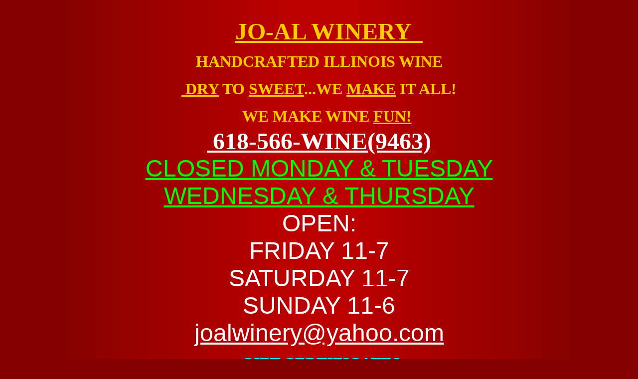

--- FILE ---
content_type: text/html
request_url: https://jo-alwinery.com/events__updates
body_size: 4219
content:
<!DOCTYPE html PUBLIC "-//W3C//DTD XHTML 1.0 Strict//EN" "http://www.w3.org/TR/xhtml1/DTD/xhtml1-strict.dtd">
<html lang="en" xmlns="http://www.w3.org/1999/xhtml" xmlns:exslt="http://exslt.org/common" xmlns:php="http://php.net/xsl">
<head xmlns=""><meta charset="utf-8"><meta http-equiv="X-UA-Compatible" content="IE=7"><meta name="Generator" content="Site Solution - lunarlander"><meta name="DESCRIPTION" id="mDescription" content="SLOT &amp; POKER MACHINES,gambling,events,updates"><meta name="KEYWORDS" id="mKeywords" content=" JO-AL WINERY, EVENTS &amp; UPDATES, 10213 STATE ROUTE 177, MASCOUTAH,gambling, IL,poker,slots,poker run,slot,machines,illinois wine, wine illinois,wine tasting">
	<link href="https://s.turbifycdn.com/lm/lib/smb/css/hosting/yss/v2/mc_global.195798.css" id="globalCSS" media="screen" rel="stylesheet" type="text/css" />
	<link href="https://s.turbifycdn.com/lm/themes/yhoo/ga/trumbull/berlin/palette1/4.0.4/en-us/theme.css" id="themeCSS" media="screen" rel="stylesheet" type="text/css" />
	<link href="https://s.turbifycdn.com/ln/lib/smb/assets/hosting/yss/extensions/css/turbify_ss_extensions_1675321208.js" id="extensionsCSS" media="screen" rel="stylesheet" type="text/css" /><script type="text/javascript">
            var $D  =  YAHOO.util.Dom;
            var $E  =  YAHOO.util.Event;
            var $A  =  YAHOO.util.Anim;
            var $M  =  YAHOO.util.Motion;
            var $EA =  YAHOO.util.Easing;
            var $DD =  YAHOO.util.DD;
            var $C  =  YAHOO.util.Connect;
            var $   =  $D.get;

            YAHOO.namespace ("Smb.Asteroids.Logger");
            YAHOO.Smb.Asteroids.Logger = {
                Log : function(e) {
                    if (typeof console !== 'undefined') {
                        console.log(e);
                    }
                }
            }
            var $LOG = YAHOO.Smb.Asteroids.Logger.Log;
        </script>
	<title>JO-AL WINERY - &nbsp;EVENTS &amp; UPDATES&nbsp;&nbsp;&nbsp;&nbsp;&nbsp;OPEN WED. - SUN 11AM-6PM&nbsp;&nbsp;MONDAY &amp; TUESDAY- CLOSED&nbsp;&nbsp;&nbsp;WINE GLASSES&nbsp;JEWLERY &amp; GIFTS&nbsp;GIFT CERTIFICATES&nbsp;&nbsp;&nbsp;&nbsp;&nbsp;&nbsp;&nbsp;</title>
</head>
<body class="lo_layout2wt">
<div id="body">
<div id="doc">
<div id="hd" xmlns="">
<style type="text/css">blockquote {margin-right:0;padding-right:0}
</style>
<div id="hContent">
<div class="editorWrap" id="headerContent">
<div class="editable rte flexContent" id="headerZoneElement" rel="itemGuid.sit.hc.001">
<h1 data-mce-style="text-align: center;" style="text-align: center;"><span style="font-size: 36pt; line-height: normal;"><strong><span data-mce-style="color: #ffcc00;" style="color: rgb(255, 204, 0);">&nbsp; &nbsp; &nbsp; &nbsp; &nbsp;&nbsp;</span><span data-mce-style="text-decoration: underline;" style="text-decoration: underline;"><span data-mce-style="font-family: georgia, palatino; color: #ffcc00; text-decoration: underline;" style="font-family: georgia, palatino; color: rgb(255, 204, 0); text-decoration: underline;">JO-AL WINERY&nbsp;&nbsp;</span></span></strong></span>&nbsp; &nbsp; &nbsp; &nbsp;</h1>

<h1 data-mce-style="text-align: center;" style="text-align: center;"><span data-mce-style="font-size: 24pt; font-family: georgia,palatino; color: #ffcc00; line-height: normal;" style="font-size: 24pt; font-family: georgia,palatino; color: #ffcc00; line-height: normal;">&nbsp; HANDCRAFTED ILLINOIS WINE&nbsp;&nbsp;</span></h1>

<p></p>

<h1 data-mce-style="text-align: center;" style="text-align: center;"><span data-mce-style="font-size: 24pt; font-family: georgia,palatino; color: #ffcc00; line-height: normal;" style="font-size: 24pt; font-family: georgia,palatino; color: #ffcc00; line-height: normal;"><span data-mce-style="text-decoration: underline;" style="text-decoration: underline;">&nbsp;DRY</span> TO <span data-mce-style="text-decoration: underline;" style="text-decoration: underline;">SWEET</span>...WE <span data-mce-style="text-decoration: underline;" style="text-decoration: underline;">MAKE</span> IT ALL!</span></h1>

<h1 data-mce-style="text-align: center;" style="text-align: center;"><span data-mce-style="font-size: 24pt; font-family: georgia,palatino; color: #ffcc00; line-height: normal;" style="font-size: 24pt; font-family: georgia,palatino; color: #ffcc00; line-height: normal;">&nbsp;&nbsp;&nbsp;&nbsp;</span><span data-mce-style="font-size: 24pt; font-family: georgia,palatino; color: #ffcc00; line-height: normal;" style="font-size: 24pt; font-family: georgia,palatino; color: #ffcc00; line-height: normal;">WE MAKE WINE <span data-mce-style="text-decoration: underline;" style="text-decoration: underline;">FUN!</span></span></h1>

<p></p>

<h1 data-mce-style="text-align: center;" style="text-align: center;"><span data-mce-style="color: #ffffff; font-family: georgia, palatino; font-size: 36pt; text-decoration: underline; line-height: normal;" style="color: #ffffff; font-family: georgia, palatino; font-size: 36pt; text-decoration: underline; line-height: normal;">&nbsp;618-566-WINE(9463)</span></h1>

<p data-mce-style="text-align: center;" style="text-align: center;"></p>

<p data-mce-style="text-align: center;" style="text-align: center;"><span data-mce-style="color: #00ff00;" style="color: #00ff00;"><span data-mce-style="font-size: 48px;" style="font-size: 48px;"><span data-mce-style="text-decoration: underline;" style="text-decoration: underline;">CLOSED MONDAY &amp; TUESDAY WEDNESDAY &amp; THURSDAY</span></span></span></p>

<p data-mce-style="text-align: center;" style="text-align: center;"></p>

<p data-mce-style="text-align: center;" style="text-align: center;"><span style="font-size:48px;">OPEN:</span></p>

<p data-mce-style="text-align: center;" style="text-align: center;"><span style="font-size:48px;">FRIDAY 11-7</span></p>

<p data-mce-style="text-align: center;" style="text-align: center;"><span style="font-size:48px;">SATURDAY 11-7</span></p>

<p data-mce-style="text-align: center;" style="text-align: center;"><span style="font-size:48px;">SUNDAY 11-6</span></p>

<p data-mce-style="text-align: center;" style="text-align: center;"></p>

<p data-mce-style="text-align: center;" style="text-align: center;"></p>

<p data-mce-style="text-align: center;" style="text-align: center;"><span data-mce-style="text-decoration: underline;" style="text-decoration: underline;"><span data-mce-style="font-size: 36pt; line-height: normal;" style="font-size: 36pt; line-height: normal;">joalwinery@yahoo.com</span></span></p>

<p data-mce-style="text-align: center;" style="text-align: center;"></p>

<p data-mce-style="text-align: center;" style="text-align: center;"></p>

<p data-mce-style="text-align: center;" style="text-align: center;"></p>

<p></p>

<h1 data-mce-style="text-align: center;" style="text-align: center;"><span data-mce-style="color: #00ffff; font-family: georgia, palatino;" style="color: #00ffff; font-family: georgia, palatino;"><span data-mce-style="font-size: 32px;" style="font-size: 32px;"><span data-mce-style="text-decoration: underline;" style="text-decoration: underline;">&nbsp;GIFT CERTIFICATES</span></span></span></h1>

<p></p>

<p data-mce-style="text-align: center;" style="text-align: center;"></p>

<p data-mce-style="text-align: center;" style="text-align: center;"></p>

<p data-mce-style="text-align: center;" style="text-align: center;"></p>

<h1 data-mce-style="text-align: center;" style="text-align: center;"><span data-mce-style="font-size: 32px;" style="font-size: 32px;"><span data-mce-style="text-decoration: underline;" style="text-decoration: underline;">WE HAVE:</span></span></h1>

<p></p>

<p data-mce-style="text-align: center;" style="text-align: center;"></p>

<h1 data-mce-style="text-align: center;" style="text-align: center;"><span data-mce-style="text-decoration: underline;" style="text-decoration: underline;">SLOT MACHINES</span>&nbsp;</h1>

<p>&nbsp; &nbsp; &nbsp; &nbsp; &nbsp; &nbsp; &nbsp; &nbsp; &nbsp; &nbsp; &nbsp; &nbsp; &nbsp; &nbsp; &nbsp; &nbsp; &nbsp; &nbsp; &nbsp; &nbsp; &nbsp; &nbsp; &nbsp; &nbsp; &nbsp; &nbsp; &nbsp; &nbsp; &nbsp;&nbsp;</p>

<p>&nbsp; &nbsp; &nbsp; &nbsp; &nbsp; &nbsp; &nbsp; &nbsp; &nbsp; &nbsp; &nbsp; &nbsp; &nbsp; &nbsp; &nbsp; &nbsp; &nbsp; &nbsp; &nbsp; &nbsp; &nbsp; &nbsp; &nbsp; &nbsp; &nbsp; &nbsp; &nbsp; &nbsp; &nbsp; &nbsp; &nbsp; &nbsp; &nbsp; &nbsp; &nbsp; &nbsp; &nbsp; &nbsp; &nbsp; &nbsp; &nbsp;<span data-mce-style="text-decoration: underline; color: #ffff00;" style="text-decoration: underline; color: #ffff00;"><span data-mce-style="font-size: 24pt; line-height: normal;" style="font-size: 24pt; line-height: normal;">GIFT SHOP</span></span></p>

<p style="text-align: center;"><span data-mce-style="text-decoration: underline; color: #ffff00;" style="text-decoration: underline; color: #ffff00;"><span data-mce-style="font-size: 24pt; line-height: normal;" style="font-size: 24pt; line-height: normal;">WE ARE CURRENTLY OUT OF JELLY</span></span></p>

<h1 data-mce-style="text-align: center;" style="text-align: center;"></h1>

<p data-mce-style="text-align: center;" style="text-align: center;"></p>

<p data-mce-style="text-align: center;" style="text-align: center;"></p>

<p data-mce-style="text-align: center;" style="text-align: center;"></p>

<p data-mce-style="text-align: center;" style="text-align: center;"></p>

<p data-mce-style="text-align: center;" style="text-align: center;"></p>
</div>
</div>
</div>

<div id="hMisc">
<div class="contactInfoContainer" style="width:auto;height:auto">
<p class="vcard"><span class="fn org"><span class="organization-name">JO-AL WINERY</span></span><br />
<span class="adr"><span class="street-address">10213 STATE ROUTE 177</span><br />
<span class="locality">MASCOUTAH</span><span class="separator">, </span><span class="region">IL</span> <span class="postal-code">62258</span></span><br />
<span class="phoneNumbers"><span class="tel"><span class="type">ph: </span>618-566-WINE(9463)</span></span><br />
<span class="mailtoWrapper"><a class="email" href="mailto:joalwinery@yahoo.com">joalwine<wbr />ry<wbr />@yahoo<wbr />.com</a></span></p>

<div class="social-contact-info"><span class="social-contact-info-lbl">LIKE US:</span><span class="social-contact-info-wrap"><a href="http://facebook.com/jo-alwinery" target="_blank"><img alt="Facebook" class="small-icon-sprite ico-facebook" height="16" src="https://s.turbifycdn.com/ln/assets/i/spacer.gif" width="16" /></a></span></div>

<p></p>
</div>
</div>
</div>

<div class="navpos_west" id="wrapper">
<div class="tglsty_arrow sub_static" id="navigation" xmlns="">
<ul id="mainNav" role="navigation">
	<li class="mainNav "><a href="/home">Home</a></li>
	<li class="mainNav "><a href="/about_us">About Us</a></li>
	<li class="mainNav "><a href="/wine_list">WINE LIST</a></li>
	<li class="mainNav active"><a href="/events__updates">EVENTS &amp; UPDATES</a></li>
	<li class="mainNav "><a href="/contact_us">Contact Us</a></li>
	<li class="mainNav "><a href="/leave_a_comment__feedback">LEAVE A COMMENT &amp; FEEDBACK</a></li>
</ul>
</div>

<div id="bd" xmlns="">
<div id="pageName">
<div class="editorWrap" id="pageNameContent">
<div class="editable rte flexContent" id="pageNameZoneContent" rel="itemGuid.pgName.pageGuid.520bed67d798e2.86845166">
<h1><span data-mce-style="text-decoration: underline;" style="text-decoration: underline;">&nbsp;EVENTS &amp; UPDATES</span></h1>

<p></p>

<p></p>

<p></p>

<p></p>

<p></p>

<p><span data-mce-style="font-size: 32px;" style="font-size: 32px;"><span data-mce-style="text-decoration: underline;" style="text-decoration: underline;">OPEN FRI - SUN 11 AM-6 PM</span></span></p>

<p></p>

<p><span data-mce-style="font-size: 24pt; text-decoration: underline; color: #ffcc00;" style="font-size: 24pt; text-decoration: underline; color: #ffcc00;">&nbsp;MONDAY &amp; TUESDAY</span></p>

<p><span data-mce-style="font-size: 24pt; text-decoration: underline; color: #ffcc00;" style="font-size: 24pt; text-decoration: underline; color: #ffcc00;">WEDNESDAY &amp; THURSDAY CLOSED</span></p>

<p></p>

<p></p>

<p></p>

<p>&nbsp;<span style="font-size: 32px;"><u>WINE GLASSES</u></span></p>

<p></p>

<p><span data-mce-style="text-decoration: underline; font-size: 24pt; line-height: normal;" style="text-decoration: underline; font-size: 24pt; line-height: normal;">JEWLERY &amp; GIFTS</span></p>

<p></p>

<p><span data-mce-style="text-decoration: underline; font-size: 24pt; line-height: normal;" style="text-decoration: underline; font-size: 24pt; line-height: normal;">GIFT CERTIFICATES&nbsp;</span></p>

<p></p>

<p></p>

<p></p>

<p></p>

<p></p>

<p></p>
</div>
</div>
</div>

<div id="zWrap">
<div id="zA">
<div class="widget-layout-wrap " id="zA-widget-layout-wrap" rel="">
<div class="modWrap">
<h1><span data-mce-style="color: #ffcc00;" style="COLOR: #ffcc00"><em><span data-mce-style="text-decoration: underline;" style="TEXT-DECORATION: underline">GAMBLING&nbsp;</span></em>&nbsp;&nbsp;&nbsp;&nbsp;&nbsp;&nbsp;&nbsp;&nbsp;&nbsp;&nbsp; SLOT &amp; POKER MACHINES</span></h1>
</div>
</div>
</div>

<div id="zB">
<div class="widget-layout-wrap " id="zB-widget-layout-wrap" rel="">
<div class="modWrap">
<h3><span data-mce-style="color: #ffcc00;" style="color: #ffcc00;">SLOT &amp; POKER GAMES!!!</span></h3>

<h3>INSTANT PAY-ON-THE-SPOT&nbsp; WINNINGS. NEW MACHINES WITH THE LATEST &amp; UP-TO-DATE GAMES. COME IN FOR THE FUN, STAY FOR THE WINNINGS!!</h3>

<p><img alt="" border="0" class="yssDKImg yssImg yssImgE yssAstImg_itemGuid.557ad1abeff054.02573356_1536X2048 yssDKImg_alignNone" data-mce-src="assets/images/allen_poker.16253422_std.jpg" height="330" src="assets/images/allen_poker.16253422_std.jpg" width="248" /></p>

<p></p>

<h3><img alt="" border="0" class="yssDKImg yssImg yssImgE yssAstImg_itemGuid.520bf461817355.82279235_1536X2048 yssDKImg_alignNone" data-mce-src="assets/images/SLOTS.225142255_std.jpg" height="330" src="assets/images/SLOTS.225142255_std.jpg" width="248" /></h3>
</div>
</div>
</div>

<div id="zC">
<div class="widget-layout-wrap " id="zC-widget-layout-wrap" rel="">
<div class="modWrap">
<h1></h1>

<h1></h1>

<h1></h1>

<h1>&nbsp;<span data-mce-style="color: #ffff00; font-size: 24pt;" style="color: #ffff00; font-size: 24pt;">&nbsp;</span></h1>

<h1></h1>
</div>
</div>
</div>
</div>
</div>
</div>

<div id="ft" xmlns="">
<div id="fWrapper">
<div id="fContent">
<div class="editorWrap" id="footerContent">
<div class="editable rte flexContent" id="footerZoneElement" rel="itemGuid.sit.fc.001">
<p>Copyright 2012 JO-AL WINERY. All rights reserved.</p>

<p><a href="https://www.turbify.com/hosting" target="_top">Web Hosting by Turbify</a></p>
</div>
</div>
</div>

<div id="fMisc">
<div class="contactInfoContainer" style="width:auto;height:auto">
<p class="vcard"><span class="fn org"><span class="organization-name">JO-AL WINERY</span></span><br />
<span class="adr"><span class="street-address">10213 STATE ROUTE 177</span><br />
<span class="locality">MASCOUTAH</span><span class="separator">, </span><span class="region">IL</span> <span class="postal-code">62258</span></span><br />
<span class="phoneNumbers"><span class="tel"><span class="type">ph: </span>618-566-WINE(9463)</span></span><br />
<span class="mailtoWrapper"><a class="email" href="mailto:joalwinery@yahoo.com">joalwine<wbr />ry<wbr />@yahoo<wbr />.com</a></span></p>

<div class="social-contact-info"><span class="social-contact-info-lbl">LIKE US:</span><span class="social-contact-info-wrap"><a href="http://facebook.com/jo-alwinery" target="_blank"><img alt="Facebook" class="small-icon-sprite ico-facebook" height="16" src="https://s.turbifycdn.com/ln/assets/i/spacer.gif" width="16" /></a></span></div>

<p></p>
</div>
</div>

<div id="fBadges"></div>
</div>
</div>
<!--Yahoo Web Analytics Tracking Code--><script xmlns="" language="javascript" src="http://d.yimg.com/mi/ywa.js"></script><script xmlns="" language="Javascript">YWATracker = YWA.getTracker("1000123");  YWATracker.submit();</script><script xmlns="" type="text/javascript">try {var YWAGTracker = YWA.getTracker("10001849413879", "VSCALE4");YWAGTracker.setDocumentName("WPAGE");YWAGTracker.setDocumentGroup("YSBW");YWAGTracker.setCF(7, "jo-alwinery.com");YWAGTracker.setCF(8, "w23");YWAGTracker.submit();} catch (eYWATCUnavailable) {}</script></div>
</div>
</body>
<script xmlns="" type="text/javascript"></script><script xmlns="" type="text/javascript" src="https://s.turbifycdn.com/ln/lib/extensions/js/turbify_ss_extensions_1675321208.js"></script><script xmlns="" type="text/javascript">
    YAHOO.namespace('Smb.Asteroids');
    var YSA = YAHOO.Smb.Asteroids;

    YSA.Nav = {
        isNavNorth : false,
        tmr : null,
        tmrInterval : 600,
        prevCloseNode : null,
        isFirstVisit : true,

        openSub : function(navNode) {
            $LOG('openSub');

            // Clear the timer if any, and if the previously opened subnav is still open (timeout expiration) 
            YSA.Nav.clearTimer();
            YSA.Nav.closePrevSubMenu();

            // For horizontal navigation, set the top position of sub-nav as the height of the 'trigger' element.
            if (YSA.Nav.isNavNorth) { 
                var subNavNode = navNode.getElementsByTagName('ul')[0];
                subNavNode.style.top = navNode.offsetHeight + 'px';
            }

            $D.addClass(navNode, 'opened');
            $D.addClass('admincontrols', 'displayNone');
        },
        closeSub : function(navNode) {
            $LOG('closeSub');
            YSA.Nav.clearTimer();
            YSA.Nav.prevCloseNode = navNode;
            YSA.Nav.tmr = setTimeout(function() { YSA.Nav.hideSub(navNode); }, YSA.Nav.tmrInterval); 
        },
        hideSub : function(navNode) {
            YSA.Nav.clearTimer();
    
            // For key board accessibility, the active sub menu is display:block., not none. So giving -999 to move it off screen in hide mode
            if (YSA.Nav.isNavNorth && $D.hasClass(navNode, 'active')) {
                var subNavNode = navNode.getElementsByTagName('ul')[0];
                subNavNode.style.top = '-999px'; 
            }
            $D.removeClass(navNode, 'opened');
            $D.removeClass('admincontrols', 'displayNone');
        },
        closePrevSubMenu : function() {
            if (YSA.Nav.prevCloseNode) {
                $LOG('Closing previous sub nav');
                YSA.Nav.hideSub(YSA.Nav.prevCloseNode);
                YSA.Nav.prevCloseNode = null;
            }
        },
        isSubOpen : function(navNode) {
            return $D.hasClass(navNode, 'opened');
        },
        toggleSub : function(navNode) {
            var NAV = YSA.Nav;
            if (NAV.isSubOpen(navNode)) {
                NAV.closeSub(navNode);
            } else {
                NAV.openSub(navNode);
            }
        },
        mouseOverTrigger : function(e) {
            $LOG('mouseOverTrigger');
            YSA.Nav.openSub(this);
        },
        mouseOutTrigger : function(e) {
            $LOG('mouseOutTrigger');
            var target = $E.getTarget(e);
            var relatedTarget = $E.getRelatedTarget(e);
            $LOG(target);
            $LOG(relatedTarget);
            YSA.Nav.closeSub(this);
        },
        mouseOverMainNav : function(e) {
            $LOG('mouseOverMainNav');
            if (!$D.hasClass(this, 'trigger')) {
                YSA.Nav.closePrevSubMenu();
            }
        },
        toggleClicked : function(e) {
            $LOG('toggle clicked');
            $LOG(e);
            $E.stopEvent(e);
            YSA.Nav.toggleSub(this.parentNode);
        },
        clearTimer : function() {
            $LOG('Clearing Nav Timer');
            if (YSA.Nav.tmr) {
                clearTimeout(YSA.Nav.tmr);
            }
            YSA.Nav.tmr = null;
        },
        clearSubNavStyles : function() {
            /* For horizontal navigation, we set the 'top' of subNav to align it with the bottom of trigger
                Now if the user chage the template from ribbon, remove this inline style. Else this old inline value will take precedence! */ 
            var subNavNode;
            var navDiv = $('navigation');
            var triggers = $D.getElementsByClassName('trigger', '', navDiv);
            for (var el in triggers) {
                if (YAHOO.lang.hasOwnProperty(triggers, el)) {
                    subNavNode = triggers[el].getElementsByTagName('ul')[0];
                    subNavNode.style.top = '';
                }
            } 
        },
        initNavSettings : function() {
            var wrapperDiv = $('wrapper');
            YSA.Nav.isNavNorth = (wrapperDiv && $D.hasClass(wrapperDiv, 'navpos_north')) ? true : false; 
        },
        init : function() {
            // For the first visit, subscribe to the layout(template) change event
            // When user changes template from the ribbon, we need to re-init this JS, based on the new templates settings. 
            if (YSA.Nav.isFirstVisit) {
                YSA.Nav.isFirstVisit = false;
                if (YSA.UiMgr) {
                    YSA.UiMgr.Layout.onChange.eventObj.subscribe(
                        function() { YSA.Nav.init() });
                }
            } else {
                YSA.Nav.clearSubNavStyles();
            }

            YSA.Nav.initNavSettings();
            var navDiv = $('navigation');
            if (! $D.hasClass(navDiv, 'sub_dynamic')) {
                return;
            }
            YSA.Nav.initNavSettings();
            var triggers = $D.getElementsByClassName('trigger', '', navDiv);
            $E.on(triggers, 'mouseover', this.mouseOverTrigger);
            $E.on(triggers, 'mouseout', this.mouseOutTrigger);
            var toggles = $D.getElementsByClassName('toggle', 'a', navDiv);
            $E.on(toggles, 'click', this.toggleClicked);
            var triggers = $D.getElementsByClassName('mainNav', '', navDiv);
            $E.on(triggers, 'mouseover', this.mouseOverMainNav);
        }
    };
    $E.on(window, 'load', YSA.Nav.init, YSA.Nav, true); 
</script></html>